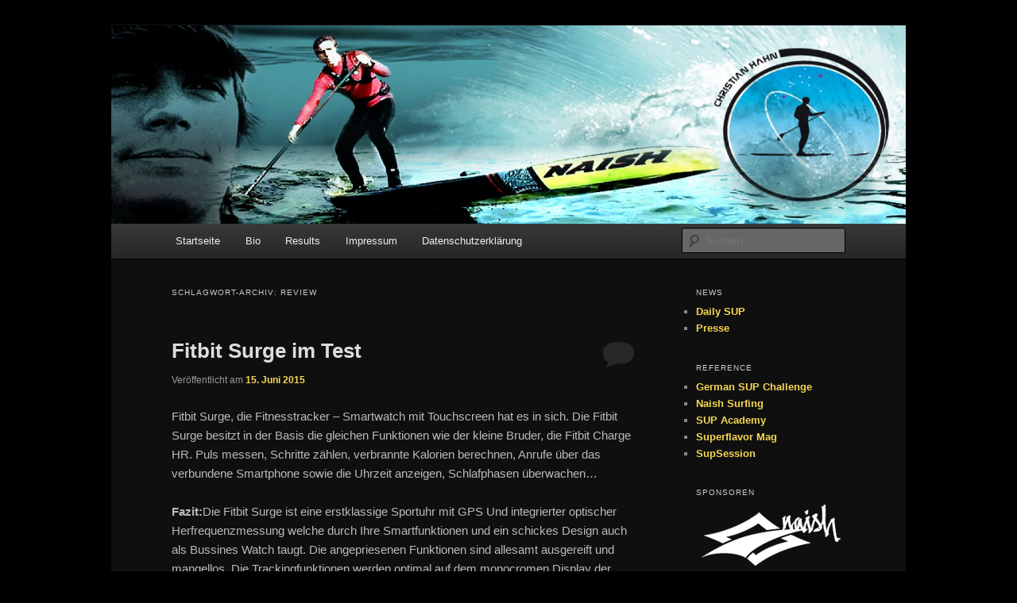

--- FILE ---
content_type: text/html; charset=UTF-8
request_url: https://christianhahn.superflavor.de/tag/review/
body_size: 10137
content:
<!DOCTYPE html>
<!--[if IE 6]>
<html id="ie6" lang="de">
<![endif]-->
<!--[if IE 7]>
<html id="ie7" lang="de">
<![endif]-->
<!--[if IE 8]>
<html id="ie8" lang="de">
<![endif]-->
<!--[if !(IE 6) & !(IE 7) & !(IE 8)]><!-->
<html lang="de">
<!--<![endif]-->
<head>
<meta charset="UTF-8" />
<meta name="viewport" content="width=device-width, initial-scale=1.0" />
<title>
review Archives - Christian Hahn - Stand Up PaddlingChristian Hahn &#8211; Stand Up Paddling	</title>
<link rel="profile" href="https://gmpg.org/xfn/11" />
<link rel="stylesheet" type="text/css" media="all" href="https://christianhahn.superflavor.de/wp-content/themes/twentyeleven/style.css?ver=20250415" />
<link rel="pingback" href="https://christianhahn.superflavor.de/xmlrpc.php">
<!--[if lt IE 9]>
<script src="https://christianhahn.superflavor.de/wp-content/themes/twentyeleven/js/html5.js?ver=3.7.0" type="text/javascript"></script>
<![endif]-->
<meta name='robots' content='index, follow, max-image-preview:large, max-snippet:-1, max-video-preview:-1' />
	<style>img:is([sizes="auto" i], [sizes^="auto," i]) { contain-intrinsic-size: 3000px 1500px }</style>
	
	<!-- This site is optimized with the Yoast SEO plugin v26.4 - https://yoast.com/wordpress/plugins/seo/ -->
	<link rel="canonical" href="https://christianhahn.superflavor.de/tag/review/" />
	<meta property="og:locale" content="de_DE" />
	<meta property="og:type" content="article" />
	<meta property="og:title" content="review Archives - Christian Hahn - Stand Up Paddling" />
	<meta property="og:url" content="https://christianhahn.superflavor.de/tag/review/" />
	<meta property="og:site_name" content="Christian Hahn - Stand Up Paddling" />
	<script type="application/ld+json" class="yoast-schema-graph">{"@context":"https://schema.org","@graph":[{"@type":"CollectionPage","@id":"https://christianhahn.superflavor.de/tag/review/","url":"https://christianhahn.superflavor.de/tag/review/","name":"review Archives - Christian Hahn - Stand Up Paddling","isPartOf":{"@id":"https://christianhahn.superflavor.de/#website"},"breadcrumb":{"@id":"https://christianhahn.superflavor.de/tag/review/#breadcrumb"},"inLanguage":"de"},{"@type":"BreadcrumbList","@id":"https://christianhahn.superflavor.de/tag/review/#breadcrumb","itemListElement":[{"@type":"ListItem","position":1,"name":"Home","item":"https://christianhahn.superflavor.de/"},{"@type":"ListItem","position":2,"name":"review"}]},{"@type":"WebSite","@id":"https://christianhahn.superflavor.de/#website","url":"https://christianhahn.superflavor.de/","name":"Christian Hahn - Stand Up Paddling","description":"","potentialAction":[{"@type":"SearchAction","target":{"@type":"EntryPoint","urlTemplate":"https://christianhahn.superflavor.de/?s={search_term_string}"},"query-input":{"@type":"PropertyValueSpecification","valueRequired":true,"valueName":"search_term_string"}}],"inLanguage":"de"}]}</script>
	<!-- / Yoast SEO plugin. -->


<link rel="alternate" type="application/rss+xml" title="Christian Hahn - Stand Up Paddling &raquo; Feed" href="https://christianhahn.superflavor.de/feed/" />
<link rel="alternate" type="application/rss+xml" title="Christian Hahn - Stand Up Paddling &raquo; Kommentar-Feed" href="https://christianhahn.superflavor.de/comments/feed/" />
<link rel="alternate" type="application/rss+xml" title="Christian Hahn - Stand Up Paddling &raquo; Schlagwort-Feed zu review" href="https://christianhahn.superflavor.de/tag/review/feed/" />
		<!-- This site uses the Google Analytics by ExactMetrics plugin v8.10.2 - Using Analytics tracking - https://www.exactmetrics.com/ -->
		<!-- Note: ExactMetrics is not currently configured on this site. The site owner needs to authenticate with Google Analytics in the ExactMetrics settings panel. -->
					<!-- No tracking code set -->
				<!-- / Google Analytics by ExactMetrics -->
		<script type="text/javascript">
/* <![CDATA[ */
window._wpemojiSettings = {"baseUrl":"https:\/\/s.w.org\/images\/core\/emoji\/16.0.1\/72x72\/","ext":".png","svgUrl":"https:\/\/s.w.org\/images\/core\/emoji\/16.0.1\/svg\/","svgExt":".svg","source":{"concatemoji":"https:\/\/christianhahn.superflavor.de\/wp-includes\/js\/wp-emoji-release.min.js?ver=6.8.3"}};
/*! This file is auto-generated */
!function(s,n){var o,i,e;function c(e){try{var t={supportTests:e,timestamp:(new Date).valueOf()};sessionStorage.setItem(o,JSON.stringify(t))}catch(e){}}function p(e,t,n){e.clearRect(0,0,e.canvas.width,e.canvas.height),e.fillText(t,0,0);var t=new Uint32Array(e.getImageData(0,0,e.canvas.width,e.canvas.height).data),a=(e.clearRect(0,0,e.canvas.width,e.canvas.height),e.fillText(n,0,0),new Uint32Array(e.getImageData(0,0,e.canvas.width,e.canvas.height).data));return t.every(function(e,t){return e===a[t]})}function u(e,t){e.clearRect(0,0,e.canvas.width,e.canvas.height),e.fillText(t,0,0);for(var n=e.getImageData(16,16,1,1),a=0;a<n.data.length;a++)if(0!==n.data[a])return!1;return!0}function f(e,t,n,a){switch(t){case"flag":return n(e,"\ud83c\udff3\ufe0f\u200d\u26a7\ufe0f","\ud83c\udff3\ufe0f\u200b\u26a7\ufe0f")?!1:!n(e,"\ud83c\udde8\ud83c\uddf6","\ud83c\udde8\u200b\ud83c\uddf6")&&!n(e,"\ud83c\udff4\udb40\udc67\udb40\udc62\udb40\udc65\udb40\udc6e\udb40\udc67\udb40\udc7f","\ud83c\udff4\u200b\udb40\udc67\u200b\udb40\udc62\u200b\udb40\udc65\u200b\udb40\udc6e\u200b\udb40\udc67\u200b\udb40\udc7f");case"emoji":return!a(e,"\ud83e\udedf")}return!1}function g(e,t,n,a){var r="undefined"!=typeof WorkerGlobalScope&&self instanceof WorkerGlobalScope?new OffscreenCanvas(300,150):s.createElement("canvas"),o=r.getContext("2d",{willReadFrequently:!0}),i=(o.textBaseline="top",o.font="600 32px Arial",{});return e.forEach(function(e){i[e]=t(o,e,n,a)}),i}function t(e){var t=s.createElement("script");t.src=e,t.defer=!0,s.head.appendChild(t)}"undefined"!=typeof Promise&&(o="wpEmojiSettingsSupports",i=["flag","emoji"],n.supports={everything:!0,everythingExceptFlag:!0},e=new Promise(function(e){s.addEventListener("DOMContentLoaded",e,{once:!0})}),new Promise(function(t){var n=function(){try{var e=JSON.parse(sessionStorage.getItem(o));if("object"==typeof e&&"number"==typeof e.timestamp&&(new Date).valueOf()<e.timestamp+604800&&"object"==typeof e.supportTests)return e.supportTests}catch(e){}return null}();if(!n){if("undefined"!=typeof Worker&&"undefined"!=typeof OffscreenCanvas&&"undefined"!=typeof URL&&URL.createObjectURL&&"undefined"!=typeof Blob)try{var e="postMessage("+g.toString()+"("+[JSON.stringify(i),f.toString(),p.toString(),u.toString()].join(",")+"));",a=new Blob([e],{type:"text/javascript"}),r=new Worker(URL.createObjectURL(a),{name:"wpTestEmojiSupports"});return void(r.onmessage=function(e){c(n=e.data),r.terminate(),t(n)})}catch(e){}c(n=g(i,f,p,u))}t(n)}).then(function(e){for(var t in e)n.supports[t]=e[t],n.supports.everything=n.supports.everything&&n.supports[t],"flag"!==t&&(n.supports.everythingExceptFlag=n.supports.everythingExceptFlag&&n.supports[t]);n.supports.everythingExceptFlag=n.supports.everythingExceptFlag&&!n.supports.flag,n.DOMReady=!1,n.readyCallback=function(){n.DOMReady=!0}}).then(function(){return e}).then(function(){var e;n.supports.everything||(n.readyCallback(),(e=n.source||{}).concatemoji?t(e.concatemoji):e.wpemoji&&e.twemoji&&(t(e.twemoji),t(e.wpemoji)))}))}((window,document),window._wpemojiSettings);
/* ]]> */
</script>
<link rel='stylesheet' id='sbi_styles-css' href='https://christianhahn.superflavor.de/wp-content/plugins/instagram-feed/css/sbi-styles.min.css?ver=6.10.0' type='text/css' media='all' />
<style id='wp-emoji-styles-inline-css' type='text/css'>

	img.wp-smiley, img.emoji {
		display: inline !important;
		border: none !important;
		box-shadow: none !important;
		height: 1em !important;
		width: 1em !important;
		margin: 0 0.07em !important;
		vertical-align: -0.1em !important;
		background: none !important;
		padding: 0 !important;
	}
</style>
<link rel='stylesheet' id='wp-block-library-css' href='https://christianhahn.superflavor.de/wp-includes/css/dist/block-library/style.min.css?ver=6.8.3' type='text/css' media='all' />
<style id='wp-block-library-theme-inline-css' type='text/css'>
.wp-block-audio :where(figcaption){color:#555;font-size:13px;text-align:center}.is-dark-theme .wp-block-audio :where(figcaption){color:#ffffffa6}.wp-block-audio{margin:0 0 1em}.wp-block-code{border:1px solid #ccc;border-radius:4px;font-family:Menlo,Consolas,monaco,monospace;padding:.8em 1em}.wp-block-embed :where(figcaption){color:#555;font-size:13px;text-align:center}.is-dark-theme .wp-block-embed :where(figcaption){color:#ffffffa6}.wp-block-embed{margin:0 0 1em}.blocks-gallery-caption{color:#555;font-size:13px;text-align:center}.is-dark-theme .blocks-gallery-caption{color:#ffffffa6}:root :where(.wp-block-image figcaption){color:#555;font-size:13px;text-align:center}.is-dark-theme :root :where(.wp-block-image figcaption){color:#ffffffa6}.wp-block-image{margin:0 0 1em}.wp-block-pullquote{border-bottom:4px solid;border-top:4px solid;color:currentColor;margin-bottom:1.75em}.wp-block-pullquote cite,.wp-block-pullquote footer,.wp-block-pullquote__citation{color:currentColor;font-size:.8125em;font-style:normal;text-transform:uppercase}.wp-block-quote{border-left:.25em solid;margin:0 0 1.75em;padding-left:1em}.wp-block-quote cite,.wp-block-quote footer{color:currentColor;font-size:.8125em;font-style:normal;position:relative}.wp-block-quote:where(.has-text-align-right){border-left:none;border-right:.25em solid;padding-left:0;padding-right:1em}.wp-block-quote:where(.has-text-align-center){border:none;padding-left:0}.wp-block-quote.is-large,.wp-block-quote.is-style-large,.wp-block-quote:where(.is-style-plain){border:none}.wp-block-search .wp-block-search__label{font-weight:700}.wp-block-search__button{border:1px solid #ccc;padding:.375em .625em}:where(.wp-block-group.has-background){padding:1.25em 2.375em}.wp-block-separator.has-css-opacity{opacity:.4}.wp-block-separator{border:none;border-bottom:2px solid;margin-left:auto;margin-right:auto}.wp-block-separator.has-alpha-channel-opacity{opacity:1}.wp-block-separator:not(.is-style-wide):not(.is-style-dots){width:100px}.wp-block-separator.has-background:not(.is-style-dots){border-bottom:none;height:1px}.wp-block-separator.has-background:not(.is-style-wide):not(.is-style-dots){height:2px}.wp-block-table{margin:0 0 1em}.wp-block-table td,.wp-block-table th{word-break:normal}.wp-block-table :where(figcaption){color:#555;font-size:13px;text-align:center}.is-dark-theme .wp-block-table :where(figcaption){color:#ffffffa6}.wp-block-video :where(figcaption){color:#555;font-size:13px;text-align:center}.is-dark-theme .wp-block-video :where(figcaption){color:#ffffffa6}.wp-block-video{margin:0 0 1em}:root :where(.wp-block-template-part.has-background){margin-bottom:0;margin-top:0;padding:1.25em 2.375em}
</style>
<style id='classic-theme-styles-inline-css' type='text/css'>
/*! This file is auto-generated */
.wp-block-button__link{color:#fff;background-color:#32373c;border-radius:9999px;box-shadow:none;text-decoration:none;padding:calc(.667em + 2px) calc(1.333em + 2px);font-size:1.125em}.wp-block-file__button{background:#32373c;color:#fff;text-decoration:none}
</style>
<style id='global-styles-inline-css' type='text/css'>
:root{--wp--preset--aspect-ratio--square: 1;--wp--preset--aspect-ratio--4-3: 4/3;--wp--preset--aspect-ratio--3-4: 3/4;--wp--preset--aspect-ratio--3-2: 3/2;--wp--preset--aspect-ratio--2-3: 2/3;--wp--preset--aspect-ratio--16-9: 16/9;--wp--preset--aspect-ratio--9-16: 9/16;--wp--preset--color--black: #000;--wp--preset--color--cyan-bluish-gray: #abb8c3;--wp--preset--color--white: #fff;--wp--preset--color--pale-pink: #f78da7;--wp--preset--color--vivid-red: #cf2e2e;--wp--preset--color--luminous-vivid-orange: #ff6900;--wp--preset--color--luminous-vivid-amber: #fcb900;--wp--preset--color--light-green-cyan: #7bdcb5;--wp--preset--color--vivid-green-cyan: #00d084;--wp--preset--color--pale-cyan-blue: #8ed1fc;--wp--preset--color--vivid-cyan-blue: #0693e3;--wp--preset--color--vivid-purple: #9b51e0;--wp--preset--color--blue: #1982d1;--wp--preset--color--dark-gray: #373737;--wp--preset--color--medium-gray: #666;--wp--preset--color--light-gray: #e2e2e2;--wp--preset--gradient--vivid-cyan-blue-to-vivid-purple: linear-gradient(135deg,rgba(6,147,227,1) 0%,rgb(155,81,224) 100%);--wp--preset--gradient--light-green-cyan-to-vivid-green-cyan: linear-gradient(135deg,rgb(122,220,180) 0%,rgb(0,208,130) 100%);--wp--preset--gradient--luminous-vivid-amber-to-luminous-vivid-orange: linear-gradient(135deg,rgba(252,185,0,1) 0%,rgba(255,105,0,1) 100%);--wp--preset--gradient--luminous-vivid-orange-to-vivid-red: linear-gradient(135deg,rgba(255,105,0,1) 0%,rgb(207,46,46) 100%);--wp--preset--gradient--very-light-gray-to-cyan-bluish-gray: linear-gradient(135deg,rgb(238,238,238) 0%,rgb(169,184,195) 100%);--wp--preset--gradient--cool-to-warm-spectrum: linear-gradient(135deg,rgb(74,234,220) 0%,rgb(151,120,209) 20%,rgb(207,42,186) 40%,rgb(238,44,130) 60%,rgb(251,105,98) 80%,rgb(254,248,76) 100%);--wp--preset--gradient--blush-light-purple: linear-gradient(135deg,rgb(255,206,236) 0%,rgb(152,150,240) 100%);--wp--preset--gradient--blush-bordeaux: linear-gradient(135deg,rgb(254,205,165) 0%,rgb(254,45,45) 50%,rgb(107,0,62) 100%);--wp--preset--gradient--luminous-dusk: linear-gradient(135deg,rgb(255,203,112) 0%,rgb(199,81,192) 50%,rgb(65,88,208) 100%);--wp--preset--gradient--pale-ocean: linear-gradient(135deg,rgb(255,245,203) 0%,rgb(182,227,212) 50%,rgb(51,167,181) 100%);--wp--preset--gradient--electric-grass: linear-gradient(135deg,rgb(202,248,128) 0%,rgb(113,206,126) 100%);--wp--preset--gradient--midnight: linear-gradient(135deg,rgb(2,3,129) 0%,rgb(40,116,252) 100%);--wp--preset--font-size--small: 13px;--wp--preset--font-size--medium: 20px;--wp--preset--font-size--large: 36px;--wp--preset--font-size--x-large: 42px;--wp--preset--spacing--20: 0.44rem;--wp--preset--spacing--30: 0.67rem;--wp--preset--spacing--40: 1rem;--wp--preset--spacing--50: 1.5rem;--wp--preset--spacing--60: 2.25rem;--wp--preset--spacing--70: 3.38rem;--wp--preset--spacing--80: 5.06rem;--wp--preset--shadow--natural: 6px 6px 9px rgba(0, 0, 0, 0.2);--wp--preset--shadow--deep: 12px 12px 50px rgba(0, 0, 0, 0.4);--wp--preset--shadow--sharp: 6px 6px 0px rgba(0, 0, 0, 0.2);--wp--preset--shadow--outlined: 6px 6px 0px -3px rgba(255, 255, 255, 1), 6px 6px rgba(0, 0, 0, 1);--wp--preset--shadow--crisp: 6px 6px 0px rgba(0, 0, 0, 1);}:where(.is-layout-flex){gap: 0.5em;}:where(.is-layout-grid){gap: 0.5em;}body .is-layout-flex{display: flex;}.is-layout-flex{flex-wrap: wrap;align-items: center;}.is-layout-flex > :is(*, div){margin: 0;}body .is-layout-grid{display: grid;}.is-layout-grid > :is(*, div){margin: 0;}:where(.wp-block-columns.is-layout-flex){gap: 2em;}:where(.wp-block-columns.is-layout-grid){gap: 2em;}:where(.wp-block-post-template.is-layout-flex){gap: 1.25em;}:where(.wp-block-post-template.is-layout-grid){gap: 1.25em;}.has-black-color{color: var(--wp--preset--color--black) !important;}.has-cyan-bluish-gray-color{color: var(--wp--preset--color--cyan-bluish-gray) !important;}.has-white-color{color: var(--wp--preset--color--white) !important;}.has-pale-pink-color{color: var(--wp--preset--color--pale-pink) !important;}.has-vivid-red-color{color: var(--wp--preset--color--vivid-red) !important;}.has-luminous-vivid-orange-color{color: var(--wp--preset--color--luminous-vivid-orange) !important;}.has-luminous-vivid-amber-color{color: var(--wp--preset--color--luminous-vivid-amber) !important;}.has-light-green-cyan-color{color: var(--wp--preset--color--light-green-cyan) !important;}.has-vivid-green-cyan-color{color: var(--wp--preset--color--vivid-green-cyan) !important;}.has-pale-cyan-blue-color{color: var(--wp--preset--color--pale-cyan-blue) !important;}.has-vivid-cyan-blue-color{color: var(--wp--preset--color--vivid-cyan-blue) !important;}.has-vivid-purple-color{color: var(--wp--preset--color--vivid-purple) !important;}.has-black-background-color{background-color: var(--wp--preset--color--black) !important;}.has-cyan-bluish-gray-background-color{background-color: var(--wp--preset--color--cyan-bluish-gray) !important;}.has-white-background-color{background-color: var(--wp--preset--color--white) !important;}.has-pale-pink-background-color{background-color: var(--wp--preset--color--pale-pink) !important;}.has-vivid-red-background-color{background-color: var(--wp--preset--color--vivid-red) !important;}.has-luminous-vivid-orange-background-color{background-color: var(--wp--preset--color--luminous-vivid-orange) !important;}.has-luminous-vivid-amber-background-color{background-color: var(--wp--preset--color--luminous-vivid-amber) !important;}.has-light-green-cyan-background-color{background-color: var(--wp--preset--color--light-green-cyan) !important;}.has-vivid-green-cyan-background-color{background-color: var(--wp--preset--color--vivid-green-cyan) !important;}.has-pale-cyan-blue-background-color{background-color: var(--wp--preset--color--pale-cyan-blue) !important;}.has-vivid-cyan-blue-background-color{background-color: var(--wp--preset--color--vivid-cyan-blue) !important;}.has-vivid-purple-background-color{background-color: var(--wp--preset--color--vivid-purple) !important;}.has-black-border-color{border-color: var(--wp--preset--color--black) !important;}.has-cyan-bluish-gray-border-color{border-color: var(--wp--preset--color--cyan-bluish-gray) !important;}.has-white-border-color{border-color: var(--wp--preset--color--white) !important;}.has-pale-pink-border-color{border-color: var(--wp--preset--color--pale-pink) !important;}.has-vivid-red-border-color{border-color: var(--wp--preset--color--vivid-red) !important;}.has-luminous-vivid-orange-border-color{border-color: var(--wp--preset--color--luminous-vivid-orange) !important;}.has-luminous-vivid-amber-border-color{border-color: var(--wp--preset--color--luminous-vivid-amber) !important;}.has-light-green-cyan-border-color{border-color: var(--wp--preset--color--light-green-cyan) !important;}.has-vivid-green-cyan-border-color{border-color: var(--wp--preset--color--vivid-green-cyan) !important;}.has-pale-cyan-blue-border-color{border-color: var(--wp--preset--color--pale-cyan-blue) !important;}.has-vivid-cyan-blue-border-color{border-color: var(--wp--preset--color--vivid-cyan-blue) !important;}.has-vivid-purple-border-color{border-color: var(--wp--preset--color--vivid-purple) !important;}.has-vivid-cyan-blue-to-vivid-purple-gradient-background{background: var(--wp--preset--gradient--vivid-cyan-blue-to-vivid-purple) !important;}.has-light-green-cyan-to-vivid-green-cyan-gradient-background{background: var(--wp--preset--gradient--light-green-cyan-to-vivid-green-cyan) !important;}.has-luminous-vivid-amber-to-luminous-vivid-orange-gradient-background{background: var(--wp--preset--gradient--luminous-vivid-amber-to-luminous-vivid-orange) !important;}.has-luminous-vivid-orange-to-vivid-red-gradient-background{background: var(--wp--preset--gradient--luminous-vivid-orange-to-vivid-red) !important;}.has-very-light-gray-to-cyan-bluish-gray-gradient-background{background: var(--wp--preset--gradient--very-light-gray-to-cyan-bluish-gray) !important;}.has-cool-to-warm-spectrum-gradient-background{background: var(--wp--preset--gradient--cool-to-warm-spectrum) !important;}.has-blush-light-purple-gradient-background{background: var(--wp--preset--gradient--blush-light-purple) !important;}.has-blush-bordeaux-gradient-background{background: var(--wp--preset--gradient--blush-bordeaux) !important;}.has-luminous-dusk-gradient-background{background: var(--wp--preset--gradient--luminous-dusk) !important;}.has-pale-ocean-gradient-background{background: var(--wp--preset--gradient--pale-ocean) !important;}.has-electric-grass-gradient-background{background: var(--wp--preset--gradient--electric-grass) !important;}.has-midnight-gradient-background{background: var(--wp--preset--gradient--midnight) !important;}.has-small-font-size{font-size: var(--wp--preset--font-size--small) !important;}.has-medium-font-size{font-size: var(--wp--preset--font-size--medium) !important;}.has-large-font-size{font-size: var(--wp--preset--font-size--large) !important;}.has-x-large-font-size{font-size: var(--wp--preset--font-size--x-large) !important;}
:where(.wp-block-post-template.is-layout-flex){gap: 1.25em;}:where(.wp-block-post-template.is-layout-grid){gap: 1.25em;}
:where(.wp-block-columns.is-layout-flex){gap: 2em;}:where(.wp-block-columns.is-layout-grid){gap: 2em;}
:root :where(.wp-block-pullquote){font-size: 1.5em;line-height: 1.6;}
</style>
<link rel='stylesheet' id='twentyeleven-block-style-css' href='https://christianhahn.superflavor.de/wp-content/themes/twentyeleven/blocks.css?ver=20240703' type='text/css' media='all' />
<link rel='stylesheet' id='dark-css' href='https://christianhahn.superflavor.de/wp-content/themes/twentyeleven/colors/dark.css?ver=20240603' type='text/css' media='all' />
<script type="text/javascript" src="https://ajax.googleapis.com/ajax/libs/prototype/1.7.1.0/prototype.js?ver=1.7.1" id="prototype-js"></script>
<script type="text/javascript" src="https://ajax.googleapis.com/ajax/libs/scriptaculous/1.9.0/scriptaculous.js?ver=1.9.0" id="scriptaculous-root-js"></script>
<script type="text/javascript" src="https://ajax.googleapis.com/ajax/libs/scriptaculous/1.9.0/effects.js?ver=1.9.0" id="scriptaculous-effects-js"></script>
<script type="text/javascript" src="https://christianhahn.superflavor.de/wp-content/plugins/lightbox-2/lightbox-resize.js?ver=1.8" id="lightbox-js"></script>
<script type="text/javascript" src="https://christianhahn.superflavor.de/wp-includes/js/swfobject.js?ver=2.2-20120417" id="swfobject-js"></script>
<script type="text/javascript" src="https://christianhahn.superflavor.de/wp-includes/js/jquery/jquery.min.js?ver=3.7.1" id="jquery-core-js"></script>
<script type="text/javascript" src="https://christianhahn.superflavor.de/wp-includes/js/jquery/jquery-migrate.min.js?ver=3.4.1" id="jquery-migrate-js"></script>
<script type="text/javascript" src="https://christianhahn.superflavor.de/index.php?wordtube-js=true&amp;ver=2.0" id="wordtube_stats-js"></script>
<link rel="https://api.w.org/" href="https://christianhahn.superflavor.de/wp-json/" /><link rel="alternate" title="JSON" type="application/json" href="https://christianhahn.superflavor.de/wp-json/wp/v2/tags/184" /><link rel="EditURI" type="application/rsd+xml" title="RSD" href="https://christianhahn.superflavor.de/xmlrpc.php?rsd" />
<meta name="generator" content="WordPress 6.8.3" />

	<!-- begin lightbox scripts -->
	<script type="text/javascript">
    //<![CDATA[
    document.write('<link rel="stylesheet" href="https://christianhahn.superflavor.de/wp-content/plugins/lightbox-2/Themes/Black/lightbox.css" type="text/css" media="screen" />');
    //]]>
    </script>
	<!-- end lightbox scripts -->
	<style>
		/* Link color */
		a,
		#site-title a:focus,
		#site-title a:hover,
		#site-title a:active,
		.entry-title a:hover,
		.entry-title a:focus,
		.entry-title a:active,
		.widget_twentyeleven_ephemera .comments-link a:hover,
		section.recent-posts .other-recent-posts a[rel="bookmark"]:hover,
		section.recent-posts .other-recent-posts .comments-link a:hover,
		.format-image footer.entry-meta a:hover,
		#site-generator a:hover {
			color: #f7d851;
		}
		section.recent-posts .other-recent-posts .comments-link a:hover {
			border-color: #f7d851;
		}
		article.feature-image.small .entry-summary p a:hover,
		.entry-header .comments-link a:hover,
		.entry-header .comments-link a:focus,
		.entry-header .comments-link a:active,
		.feature-slider a.active {
			background-color: #f7d851;
		}
	</style>
			<style type="text/css" id="twentyeleven-header-css">
				#site-title,
		#site-description {
			position: absolute;
			clip-path: inset(50%);
		}
				</style>
		<style type="text/css" id="custom-background-css">
body.custom-background { background-color: #000000; }
</style>
	</head>

<body class="archive tag tag-review tag-184 custom-background wp-embed-responsive wp-theme-twentyeleven single-author two-column right-sidebar">
<div class="skip-link"><a class="assistive-text" href="#content">Zum primären Inhalt springen</a></div><div class="skip-link"><a class="assistive-text" href="#secondary">Zum sekundären Inhalt springen</a></div><div id="page" class="hfeed">
	<header id="branding">
			<hgroup>
							<h1 id="site-title"><span><a href="https://christianhahn.superflavor.de/" rel="home" >Christian Hahn &#8211; Stand Up Paddling</a></span></h1>
				<h2 id="site-description"></h2>
			</hgroup>

						<a href="https://christianhahn.superflavor.de/" rel="home" >
				<img src="https://christianhahn.superflavor.de/wp-content/uploads/2015/11/cropped-header-christian-hahn-sup-berlin-2015-2.jpg" width="1600" height="400" alt="Christian Hahn &#8211; Stand Up Paddling" srcset="https://christianhahn.superflavor.de/wp-content/uploads/2015/11/cropped-header-christian-hahn-sup-berlin-2015-2.jpg 1600w, https://christianhahn.superflavor.de/wp-content/uploads/2015/11/cropped-header-christian-hahn-sup-berlin-2015-2-85x21.jpg 85w, https://christianhahn.superflavor.de/wp-content/uploads/2015/11/cropped-header-christian-hahn-sup-berlin-2015-2-300x75.jpg 300w, https://christianhahn.superflavor.de/wp-content/uploads/2015/11/cropped-header-christian-hahn-sup-berlin-2015-2-630x158.jpg 630w" sizes="(max-width: 1600px) 100vw, 1600px" decoding="async" fetchpriority="high" />			</a>
			
						<div class="only-search with-image">
					<form method="get" id="searchform" action="https://christianhahn.superflavor.de/">
		<label for="s" class="assistive-text">Suchen</label>
		<input type="text" class="field" name="s" id="s" placeholder="Suchen" />
		<input type="submit" class="submit" name="submit" id="searchsubmit" value="Suchen" />
	</form>
			</div>
				
			<nav id="access">
				<h3 class="assistive-text">Hauptmenü</h3>
				<div class="menu-chrille-menue-container"><ul id="menu-chrille-menue" class="menu"><li id="menu-item-342" class="menu-item menu-item-type-custom menu-item-object-custom menu-item-home menu-item-342"><a href="http://christianhahn.superflavor.de/">Startseite</a></li>
<li id="menu-item-343" class="menu-item menu-item-type-post_type menu-item-object-page menu-item-343"><a href="https://christianhahn.superflavor.de/bio/">Bio</a></li>
<li id="menu-item-344" class="menu-item menu-item-type-post_type menu-item-object-page menu-item-344"><a href="https://christianhahn.superflavor.de/results/">Results</a></li>
<li id="menu-item-722" class="menu-item menu-item-type-custom menu-item-object-custom menu-item-722"><a href="https://www.superflavor.de/impressum/">Impressum</a></li>
<li id="menu-item-723" class="menu-item menu-item-type-custom menu-item-object-custom menu-item-723"><a href="https://www.superflavor.de/datenschutzerklaerung/">Datenschutzerklärung</a></li>
</ul></div>			</nav><!-- #access -->
	</header><!-- #branding -->


	<div id="main">

		<section id="primary">
			<div id="content" role="main">

			
				<header class="page-header">
					<h1 class="page-title">
					Schlagwort-Archiv: <span>review</span>					</h1>

									</header>

				
				
					
	<article id="post-691" class="post-691 post type-post status-publish format-standard hentry category-daily-sup tag-fitbit tag-fitbit-surge tag-review tag-superflavor tag-test">
		<header class="entry-header">
						<h1 class="entry-title"><a href="https://christianhahn.superflavor.de/fitbit-surge-im-test/2015/" rel="bookmark">Fitbit Surge im Test</a></h1>
			
						<div class="entry-meta">
				<span class="sep">Veröffentlicht am </span><a href="https://christianhahn.superflavor.de/fitbit-surge-im-test/2015/" title="13:51" rel="bookmark"><time class="entry-date" datetime="2015-06-15T13:51:59+02:00">15. Juni 2015</time></a><span class="by-author"> <span class="sep"> von </span> <span class="author vcard"><a class="url fn n" href="https://christianhahn.superflavor.de/author/admin/" title="Alle Beiträge von CH anzeigen" rel="author">CH</a></span></span>			</div><!-- .entry-meta -->
			
						<div class="comments-link">
				<a href="https://christianhahn.superflavor.de/fitbit-surge-im-test/2015/#respond"><span class="leave-reply">Antworten</span></a>			</div>
					</header><!-- .entry-header -->

				<div class="entry-content">
			<p>Fitbit Surge, die Fitnesstracker – Smartwatch mit Touchscreen hat es in sich. Die Fitbit Surge besitzt in der Basis die gleichen Funktionen wie der kleine Bruder, die Fitbit Charge HR. Puls messen, Schritte zählen, verbrannte Kalorien berechnen, Anrufe über das verbundene Smartphone sowie die Uhrzeit anzeigen, Schlafphasen überwachen…</p>
<p><strong>Fazit:</strong>Die Fitbit Surge ist eine erstklassige Sportuhr mit GPS Und integrierter optischer Herfrequenzmessung welche durch Ihre Smartfunktionen und ein schickes Design auch als Bussines Watch taugt. Die angepriesenen Funktionen sind allesamt ausgereift und mangellos. Die Trackingfunktionen werden optimal auf dem monocromen Display der Fitbit Surge und der Smartphone- bzw. Web App dargestellt und machen sogar ein klein wenig süchtig nach mehr Aktivität im Alltag. Für derzeit 249.- Euro ist die Fitbit Surge in unseren Augen eine klare Kaufempfehlung. Alle weiteren Infos unTestergebnisse findest du im Superflavor Surg Magazine.</p>
<p><img decoding="async" class="alignnone size-large wp-image-693" src="https://christianhahn.superflavor.de/wp-content/uploads/2015/06/fitbit-surge-test-superflavor-sup-630x473.jpg" alt="fitbit surge test superflavor sup" width="630" height="473" srcset="https://christianhahn.superflavor.de/wp-content/uploads/2015/06/fitbit-surge-test-superflavor-sup-630x473.jpg 630w, https://christianhahn.superflavor.de/wp-content/uploads/2015/06/fitbit-surge-test-superflavor-sup-85x64.jpg 85w, https://christianhahn.superflavor.de/wp-content/uploads/2015/06/fitbit-surge-test-superflavor-sup-300x225.jpg 300w, https://christianhahn.superflavor.de/wp-content/uploads/2015/06/fitbit-surge-test-superflavor-sup.jpg 1200w" sizes="(max-width: 630px) 100vw, 630px" /></p>
					</div><!-- .entry-content -->
		
		<footer class="entry-meta">
			
										<span class="cat-links">
					<span class="entry-utility-prep entry-utility-prep-cat-links">Veröffentlicht unter</span> <a href="https://christianhahn.superflavor.de/category/daily-sup/" rel="category tag">Daily SUP</a>			</span>
							
										<span class="sep"> | </span>
								<span class="tag-links">
					<span class="entry-utility-prep entry-utility-prep-tag-links">Verschlagwortet mit</span> <a href="https://christianhahn.superflavor.de/tag/fitbit/" rel="tag">fitbit</a>, <a href="https://christianhahn.superflavor.de/tag/fitbit-surge/" rel="tag">fitbit surge</a>, <a href="https://christianhahn.superflavor.de/tag/review/" rel="tag">review</a>, <a href="https://christianhahn.superflavor.de/tag/superflavor/" rel="tag">superflavor</a>, <a href="https://christianhahn.superflavor.de/tag/test/" rel="tag">test</a>			</span>
							
										<span class="sep"> | </span>
						<span class="comments-link"><a href="https://christianhahn.superflavor.de/fitbit-surge-im-test/2015/#respond"><span class="leave-reply">Schreibe einen Kommentar</span></a></span>
			
					</footer><!-- .entry-meta -->
	</article><!-- #post-691 -->

				
				
			
			</div><!-- #content -->
		</section><!-- #primary -->

		<div id="secondary" class="widget-area" role="complementary">
			<aside id="categories-3" class="widget widget_categories"><h3 class="widget-title">News</h3>
			<ul>
					<li class="cat-item cat-item-1"><a href="https://christianhahn.superflavor.de/category/daily-sup/">Daily SUP</a>
</li>
	<li class="cat-item cat-item-4"><a href="https://christianhahn.superflavor.de/category/press/">Presse</a>
</li>
			</ul>

			</aside><aside id="linkcat-2" class="widget widget_links"><h3 class="widget-title">Reference</h3>
	<ul class='xoxo blogroll'>
<li><a href="http://www.german-sup-challenge.com" target="_blank">German SUP Challenge</a></li>
<li><a href="http://www.naishsurfing.com" target="_blank">Naish Surfing</a></li>
<li><a href="http://www.supacademy.de" target="_blank">SUP Academy</a></li>
<li><a href="http://www.superflavor.de" target="_blank">Superflavor Mag</a></li>
<li><a href="http://www.sup-session.com" target="_blank">SupSession</a></li>

	</ul>
</aside>
<aside id="text-3" class="widget widget_text"><h3 class="widget-title">Sponsoren</h3>			<div class="textwidget"> <div style="text-align:center" >
<a href="http://www.naishsurfing.com" title="naish surfing" target="_blank"><img src="http://christianhahn.superflavor.de/wp-content/uploads/add/naish.png" alt="naish surfing"/> </a>
<br />
<a href="http://www.prolimit.com/" title="ion" target="_blank"><img src="http://christianhahn.superflavor.de/wp-content/uploads/add/prolimit-logo.png" alt="prolimit"/> </a>
<br />
<a href="http://www.superflavor.de" title="superflavor" target="_blank"><img src="http://christianhahn.superflavor.de/wp-content/uploads/add/superflavor.png" alt="superflavor"/> </a>
<br />
<a href="http://www.futuresfins.com" title="futures fins" target="_blank"><img src="http://christianhahn.superflavor.de/wp-content/uploads/add/futures.png" alt="futures"/> </a>
<br />
<a href="http://www.thuleberlin.de/" title="thule concept store berlin" target="_blank"><img src="http://christianhahn.superflavor.de/wp-content/uploads/add/thule_logo_berlin_superflavor.jpg" alt="thule concept store berlin"/> </a>
<br />
<a href="http://www.perform-better.de/" title="thule concept store berlin" target="_blank"><img src="http://christianhahn.superflavor.de/wp-content/uploads/add/perform-better-europe-logo.png" alt="perform better europe"/> </a>
<br />
<a href="http://www.seat-in-berlin.de/" title="seat" target="_blank"><img src="http://christianhahn.superflavor.de/wp-content/uploads/add/seat_berlin-superflavor_christian_hahn.jpg" alt="seat"/> </a>
<br />
</div></div>
		</aside>		</div><!-- #secondary .widget-area -->

	</div><!-- #main -->

	<footer id="colophon">

			

			<div id="site-generator">
												<a href="https://de.wordpress.org/" class="imprint" title="Eine semantische, persönliche Publikationsplattform">
					Mit Stolz präsentiert von WordPress				</a>
			</div>
	</footer><!-- #colophon -->
</div><!-- #page -->

<script type="speculationrules">
{"prefetch":[{"source":"document","where":{"and":[{"href_matches":"\/*"},{"not":{"href_matches":["\/wp-*.php","\/wp-admin\/*","\/wp-content\/uploads\/*","\/wp-content\/*","\/wp-content\/plugins\/*","\/wp-content\/themes\/twentyeleven\/*","\/*\\?(.+)"]}},{"not":{"selector_matches":"a[rel~=\"nofollow\"]"}},{"not":{"selector_matches":".no-prefetch, .no-prefetch a"}}]},"eagerness":"conservative"}]}
</script>
<!-- Instagram Feed JS -->
<script type="text/javascript">
var sbiajaxurl = "https://christianhahn.superflavor.de/wp-admin/admin-ajax.php";
</script>

</body>
</html>
